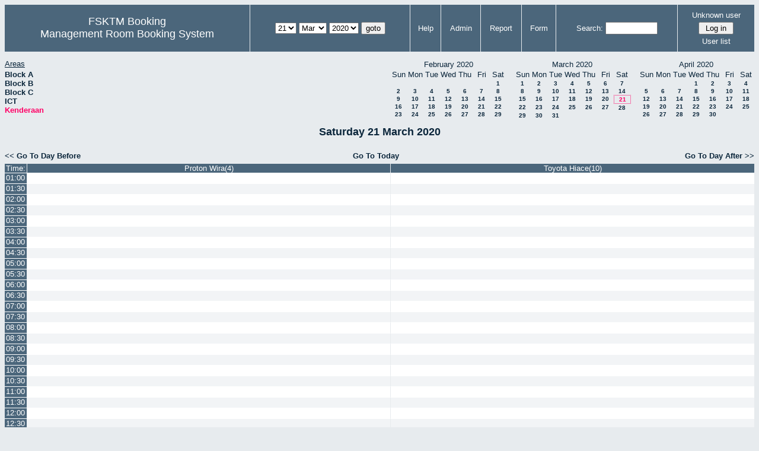

--- FILE ---
content_type: text/html; charset=utf-8
request_url: http://csitapps.upm.edu.my/xry/day.php?year=2020&month=3&day=21&area=4
body_size: 70720
content:
<!DOCTYPE HTML PUBLIC "-//W3C//DTD HTML 4.01//EN" "http://www.w3.org/TR/html4/strict.dtd">
<html>
  <head>
    <link rel="stylesheet" href="mrbs.css.php" type="text/css">
    <link rel="stylesheet" media="print" href="mrbs-print.css.php" type="text/css">
        <script src="mrbs-js-overrides.js" type="text/javascript"></script>
    <!--[if IE]>
    <link rel="stylesheet" href="mrbs-ie.css" type="text/css">
    <![endif]-->
    <!--[if IE 8]>
    <link rel="stylesheet" href="mrbs-ie8.css" type="text/css">
    <![endif]-->
    <!--[if lte IE 8]>
    <link rel="stylesheet" href="mrbs-ielte8.css" type="text/css">
    <![endif]-->
    <!--[if lte IE 7]>
    <link rel="stylesheet" href="mrbs-ielte7.css.php" type="text/css">
    <![endif]-->
    <!--[if lte IE 6]>
    <link rel="stylesheet" href="mrbs-ielte6.css" type="text/css">
    <![endif]-->

    <meta http-equiv="Content-Type" content="text/html; charset=utf-8">
    <meta name="robots" content="noindex">
    <meta http-equiv="Refresh" content="15">
    <title>Management Room Booking System</title>
    <script type="text/javascript">

//<![CDATA[

/*   Script inspired by "True Date Selector"
     Created by: Lee Hinder, lee.hinder@ntlworld.com 
     
     Tested with Windows IE 6.0
     Tested with Linux Opera 7.21, Mozilla 1.3, Konqueror 3.1.0
     
*/

function daysInFebruary (year)
{
  // February has 28 days unless the year is divisible by four,
  // and if it is the turn of the century then the century year
  // must also be divisible by 400 when it has 29 days
  return (((year % 4 == 0) && ( (!(year % 100 == 0)) || (year % 400 == 0))) ? 29 : 28 );
}

//function for returning how many days there are in a month including leap years
function DaysInMonth(WhichMonth, WhichYear)
{
  var DaysInMonth = 31;
  if (WhichMonth == "4" || WhichMonth == "6" || WhichMonth == "9" || WhichMonth == "11")
  {
    DaysInMonth = 30;
  }
  if (WhichMonth == "2")
  {
    DaysInMonth = daysInFebruary( WhichYear );
  }
  return DaysInMonth;
}

//function to change the available days in a months
function ChangeOptionDays(formObj, prefix)
{
  var DaysObject = eval("formObj." + prefix + "day");
  var MonthObject = eval("formObj." + prefix + "month");
  var YearObject = eval("formObj." + prefix + "year");

  if (typeof DaysObject.selectedIndex == 'number' && DaysObject.options)
  { // The DOM2 standard way
    // alert("The DOM2 standard way");
    var DaySelIdx = DaysObject.selectedIndex;
    var Month = parseInt(MonthObject.options[MonthObject.selectedIndex].value);
    var Year = parseInt(YearObject.options[YearObject.selectedIndex].value);
  }
  else if (DaysObject.selectedIndex && DaysObject[DaysObject.selectedIndex])
  { // The legacy MRBS way
    // alert("The legacy MRBS way");
    var DaySelIdx = DaysObject.selectedIndex;
    var Month = parseInt(MonthObject[MonthObject.selectedIndex].value);
    var Year = parseInt(YearObject[YearObject.selectedIndex].value);
  }
  else if (DaysObject.value)
  { // Opera 6 stores the selectedIndex in property 'value'.
    // alert("The Opera 6 way");
    var DaySelIdx = parseInt(DaysObject.value);
    var Month = parseInt(MonthObject.options[MonthObject.value].value);
    var Year = parseInt(YearObject.options[YearObject.value].value);
  }

  // alert("Day="+(DaySelIdx+1)+" Month="+Month+" Year="+Year);

  var DaysForThisSelection = DaysInMonth(Month, Year);
  var CurrentDaysInSelection = DaysObject.length;
  if (CurrentDaysInSelection > DaysForThisSelection)
  {
    for (i=0; i<(CurrentDaysInSelection-DaysForThisSelection); i++)
    {
      DaysObject.options[DaysObject.options.length - 1] = null
    }
  }
  if (DaysForThisSelection > CurrentDaysInSelection)
  {
    for (i=0; i<DaysForThisSelection; i++)
    {
      DaysObject.options[i] = new Option(eval(i + 1));
    }
  }
  if (DaysObject.selectedIndex < 0)
  {
    DaysObject.selectedIndex = 0;
  }
  if (DaySelIdx >= DaysForThisSelection)
  {
    DaysObject.selectedIndex = DaysForThisSelection-1;
  }
  else
  {
    DaysObject.selectedIndex = DaySelIdx;
  }
}

//]]>
    </script>
  </head>
  <body class="day">
    <div class="screenonly">


  <table id="banner">
    <tr>
      <td id="company">
        <div>
          <div id="logo">
<span>FSKTM Booking</span>
</div>
          <div id="mrbs">
            <a href="index.php">Management Room Booking System</a>
          </div>
        </div>
      </td>
      <td>
        <form action="day.php" method="get" id="Form1">
          <div>
            
                  <select name="day">
                    <option>1</option>
                    <option>2</option>
                    <option>3</option>
                    <option>4</option>
                    <option>5</option>
                    <option>6</option>
                    <option>7</option>
                    <option>8</option>
                    <option>9</option>
                    <option>10</option>
                    <option>11</option>
                    <option>12</option>
                    <option>13</option>
                    <option>14</option>
                    <option>15</option>
                    <option>16</option>
                    <option>17</option>
                    <option>18</option>
                    <option>19</option>
                    <option>20</option>
                    <option selected="selected">21</option>
                    <option>22</option>
                    <option>23</option>
                    <option>24</option>
                    <option>25</option>
                    <option>26</option>
                    <option>27</option>
                    <option>28</option>
                    <option>29</option>
                    <option>30</option>
                    <option>31</option>
                  </select>

                  <select name="month" onchange="ChangeOptionDays(this.form,'')">
                    <option value="1">Jan</option>
                    <option value="2">Feb</option>
                    <option value="3" selected="selected">Mar</option>
                    <option value="4">Apr</option>
                    <option value="5">May</option>
                    <option value="6">Jun</option>
                    <option value="7">Jul</option>
                    <option value="8">Aug</option>
                    <option value="9">Sep</option>
                    <option value="10">Oct</option>
                    <option value="11">Nov</option>
                    <option value="12">Dec</option>
                  </select>
             <select name="year" onchange="ChangeOptionDays(this.form,'')">
                    <option value="2015">2015</option>
                    <option value="2016">2016</option>
                    <option value="2017">2017</option>
                    <option value="2018">2018</option>
                    <option value="2019">2019</option>
                    <option value="2020" selected="selected">2020</option>
                    <option value="2021">2021</option>
                    <option value="2022">2022</option>
                    <option value="2023">2023</option>
                    <option value="2024">2024</option>
                    <option value="2025">2025</option>
                    <option value="2026">2026</option>
                    <option value="2027">2027</option>
                    <option value="2028">2028</option>
                    <option value="2029">2029</option>
                    <option value="2030">2030</option>
                  </select><input type="hidden" name="area" value="4">
            <script type="text/javascript">
              //<![CDATA[
              // fix number of days for the $month/$year that you start with
              ChangeOptionDays(document.getElementById('Form1'), ''); // Note: The 2nd arg must match the first in the call to genDateSelector above.
              //]]>
            </script>
            <input type="submit" value="goto">
          </div>
        </form>
      </td>
      <td>
<a href="help.php?day=21&amp;month=3&amp;year=2020&amp;area=4">Help</a>
</td>
<td>
<a href="admin.php?day=21&amp;month=3&amp;year=2020&amp;area=4">Admin</a>
</td>
<td>
<a href="report.php?day=21&amp;month=3&amp;year=2020&amp;area=4">Report</a>
</td>
<td>
<a href="book.php?day=21&amp;month=3&amp;year=2020&amp;area=4">Form</a>
</td>
      
      <td>
        <form id="header_search" method="get" action="search.php">
          <div>
            <a href="search.php?advanced=1">Search:</a>
            <input type="text"   name="search_str" value="">
            <input type="hidden" name="day"        value="21">
            <input type="hidden" name="month"      value="3">
            <input type="hidden" name="year"       value="2020">
            <input type="hidden" name="area" value="4">
          </div>
        </form>
      </td>
      <td>
<div id="logon_box">
                <a name="logonBox" href="">Unknown user</a>
                <form method="post" action="admin.php">
                  <div>
                    <input type="hidden" name="TargetURL" value="day.php?year=2020&amp;month=3&amp;day=21&amp;area=4">
                    <input type="hidden" name="Action" value="QueryName">
                    <input type="submit" value=" Log in ">
                  </div>
                </form>
<a href="edit_users.php">User list</a>
</div>
</td>
    </tr>
  </table>
</div>
<div class="screenonly">
  <div id="dwm_header">
      
<div id="dwm_areas">
<h3>Areas</h3><ul>
<li><a href="day.php?year=2020&amp;month=3&amp;day=21&amp;area=1"><span>Block A</span></a></li>
<li><a href="day.php?year=2020&amp;month=3&amp;day=21&amp;area=2"><span>Block B</span></a></li>
<li><a href="day.php?year=2020&amp;month=3&amp;day=21&amp;area=3"><span>Block C</span></a></li>
<li><a href="day.php?year=2020&amp;month=3&amp;day=21&amp;area=5"><span>ICT</span></a></li>
<li><a href="day.php?year=2020&amp;month=3&amp;day=21&amp;area=4"><span class="current">Kenderaan</span></a></li>
</ul>
</div>
<div id="cals">
<div id="cal_last">
<table class="calendar">
<thead>
<tr>
<th colspan="7">February&nbsp;2020</th>
</tr>
<tr>
<th>Sun</th>
<th>Mon</th>
<th>Tue</th>
<th>Wed</th>
<th>Thu</th>
<th>Fri</th>
<th>Sat</th>
</tr>
</thead>
<tbody>
<tr>
<td>&nbsp;</td>
<td>&nbsp;</td>
<td>&nbsp;</td>
<td>&nbsp;</td>
<td>&nbsp;</td>
<td>&nbsp;</td>
<td><a href="day.php?year=2020&amp;month=02&amp;day=1&amp;area=4">1</a></td>
</tr>
<tr>
<td><a href="day.php?year=2020&amp;month=02&amp;day=2&amp;area=4">2</a></td>
<td><a href="day.php?year=2020&amp;month=02&amp;day=3&amp;area=4">3</a></td>
<td><a href="day.php?year=2020&amp;month=02&amp;day=4&amp;area=4">4</a></td>
<td><a href="day.php?year=2020&amp;month=02&amp;day=5&amp;area=4">5</a></td>
<td><a href="day.php?year=2020&amp;month=02&amp;day=6&amp;area=4">6</a></td>
<td><a href="day.php?year=2020&amp;month=02&amp;day=7&amp;area=4">7</a></td>
<td><a href="day.php?year=2020&amp;month=02&amp;day=8&amp;area=4">8</a></td>
</tr>
<tr>
<td><a href="day.php?year=2020&amp;month=02&amp;day=9&amp;area=4">9</a></td>
<td><a href="day.php?year=2020&amp;month=02&amp;day=10&amp;area=4">10</a></td>
<td><a href="day.php?year=2020&amp;month=02&amp;day=11&amp;area=4">11</a></td>
<td><a href="day.php?year=2020&amp;month=02&amp;day=12&amp;area=4">12</a></td>
<td><a href="day.php?year=2020&amp;month=02&amp;day=13&amp;area=4">13</a></td>
<td><a href="day.php?year=2020&amp;month=02&amp;day=14&amp;area=4">14</a></td>
<td><a href="day.php?year=2020&amp;month=02&amp;day=15&amp;area=4">15</a></td>
</tr>
<tr>
<td><a href="day.php?year=2020&amp;month=02&amp;day=16&amp;area=4">16</a></td>
<td><a href="day.php?year=2020&amp;month=02&amp;day=17&amp;area=4">17</a></td>
<td><a href="day.php?year=2020&amp;month=02&amp;day=18&amp;area=4">18</a></td>
<td><a href="day.php?year=2020&amp;month=02&amp;day=19&amp;area=4">19</a></td>
<td><a href="day.php?year=2020&amp;month=02&amp;day=20&amp;area=4">20</a></td>
<td><a href="day.php?year=2020&amp;month=02&amp;day=21&amp;area=4">21</a></td>
<td><a href="day.php?year=2020&amp;month=02&amp;day=22&amp;area=4">22</a></td>
</tr>
<tr>
<td><a href="day.php?year=2020&amp;month=02&amp;day=23&amp;area=4">23</a></td>
<td><a href="day.php?year=2020&amp;month=02&amp;day=24&amp;area=4">24</a></td>
<td><a href="day.php?year=2020&amp;month=02&amp;day=25&amp;area=4">25</a></td>
<td><a href="day.php?year=2020&amp;month=02&amp;day=26&amp;area=4">26</a></td>
<td><a href="day.php?year=2020&amp;month=02&amp;day=27&amp;area=4">27</a></td>
<td><a href="day.php?year=2020&amp;month=02&amp;day=28&amp;area=4">28</a></td>
<td><a href="day.php?year=2020&amp;month=02&amp;day=29&amp;area=4">29</a></td>
</tr>
</tbody>
</table>
</div>
<div id="cal_this">
<table class="calendar">
<thead>
<tr>
<th colspan="7">March&nbsp;2020</th>
</tr>
<tr>
<th>Sun</th>
<th>Mon</th>
<th>Tue</th>
<th>Wed</th>
<th>Thu</th>
<th>Fri</th>
<th>Sat</th>
</tr>
</thead>
<tbody>
<tr>
<td><a href="day.php?year=2020&amp;month=03&amp;day=1&amp;area=4">1</a></td>
<td><a href="day.php?year=2020&amp;month=03&amp;day=2&amp;area=4">2</a></td>
<td><a href="day.php?year=2020&amp;month=03&amp;day=3&amp;area=4">3</a></td>
<td><a href="day.php?year=2020&amp;month=03&amp;day=4&amp;area=4">4</a></td>
<td><a href="day.php?year=2020&amp;month=03&amp;day=5&amp;area=4">5</a></td>
<td><a href="day.php?year=2020&amp;month=03&amp;day=6&amp;area=4">6</a></td>
<td><a href="day.php?year=2020&amp;month=03&amp;day=7&amp;area=4">7</a></td>
</tr>
<tr>
<td><a href="day.php?year=2020&amp;month=03&amp;day=8&amp;area=4">8</a></td>
<td><a href="day.php?year=2020&amp;month=03&amp;day=9&amp;area=4">9</a></td>
<td><a href="day.php?year=2020&amp;month=03&amp;day=10&amp;area=4">10</a></td>
<td><a href="day.php?year=2020&amp;month=03&amp;day=11&amp;area=4">11</a></td>
<td><a href="day.php?year=2020&amp;month=03&amp;day=12&amp;area=4">12</a></td>
<td><a href="day.php?year=2020&amp;month=03&amp;day=13&amp;area=4">13</a></td>
<td><a href="day.php?year=2020&amp;month=03&amp;day=14&amp;area=4">14</a></td>
</tr>
<tr>
<td><a href="day.php?year=2020&amp;month=03&amp;day=15&amp;area=4">15</a></td>
<td><a href="day.php?year=2020&amp;month=03&amp;day=16&amp;area=4">16</a></td>
<td><a href="day.php?year=2020&amp;month=03&amp;day=17&amp;area=4">17</a></td>
<td><a href="day.php?year=2020&amp;month=03&amp;day=18&amp;area=4">18</a></td>
<td><a href="day.php?year=2020&amp;month=03&amp;day=19&amp;area=4">19</a></td>
<td><a href="day.php?year=2020&amp;month=03&amp;day=20&amp;area=4">20</a></td>
<td id="sticky_day"><a class="current" href="day.php?year=2020&amp;month=03&amp;day=21&amp;area=4">21</a></td>
</tr>
<tr>
<td><a href="day.php?year=2020&amp;month=03&amp;day=22&amp;area=4">22</a></td>
<td><a href="day.php?year=2020&amp;month=03&amp;day=23&amp;area=4">23</a></td>
<td><a href="day.php?year=2020&amp;month=03&amp;day=24&amp;area=4">24</a></td>
<td><a href="day.php?year=2020&amp;month=03&amp;day=25&amp;area=4">25</a></td>
<td><a href="day.php?year=2020&amp;month=03&amp;day=26&amp;area=4">26</a></td>
<td><a href="day.php?year=2020&amp;month=03&amp;day=27&amp;area=4">27</a></td>
<td><a href="day.php?year=2020&amp;month=03&amp;day=28&amp;area=4">28</a></td>
</tr>
<tr>
<td><a href="day.php?year=2020&amp;month=03&amp;day=29&amp;area=4">29</a></td>
<td><a href="day.php?year=2020&amp;month=03&amp;day=30&amp;area=4">30</a></td>
<td><a href="day.php?year=2020&amp;month=03&amp;day=31&amp;area=4">31</a></td>
<td>&nbsp;</td>
<td>&nbsp;</td>
<td>&nbsp;</td>
<td>&nbsp;</td>
</tr>
</tbody>
</table>
</div>
<div id="cal_next">
<table class="calendar">
<thead>
<tr>
<th colspan="7">April&nbsp;2020</th>
</tr>
<tr>
<th>Sun</th>
<th>Mon</th>
<th>Tue</th>
<th>Wed</th>
<th>Thu</th>
<th>Fri</th>
<th>Sat</th>
</tr>
</thead>
<tbody>
<tr>
<td>&nbsp;</td>
<td>&nbsp;</td>
<td>&nbsp;</td>
<td><a href="day.php?year=2020&amp;month=04&amp;day=1&amp;area=4">1</a></td>
<td><a href="day.php?year=2020&amp;month=04&amp;day=2&amp;area=4">2</a></td>
<td><a href="day.php?year=2020&amp;month=04&amp;day=3&amp;area=4">3</a></td>
<td><a href="day.php?year=2020&amp;month=04&amp;day=4&amp;area=4">4</a></td>
</tr>
<tr>
<td><a href="day.php?year=2020&amp;month=04&amp;day=5&amp;area=4">5</a></td>
<td><a href="day.php?year=2020&amp;month=04&amp;day=6&amp;area=4">6</a></td>
<td><a href="day.php?year=2020&amp;month=04&amp;day=7&amp;area=4">7</a></td>
<td><a href="day.php?year=2020&amp;month=04&amp;day=8&amp;area=4">8</a></td>
<td><a href="day.php?year=2020&amp;month=04&amp;day=9&amp;area=4">9</a></td>
<td><a href="day.php?year=2020&amp;month=04&amp;day=10&amp;area=4">10</a></td>
<td><a href="day.php?year=2020&amp;month=04&amp;day=11&amp;area=4">11</a></td>
</tr>
<tr>
<td><a href="day.php?year=2020&amp;month=04&amp;day=12&amp;area=4">12</a></td>
<td><a href="day.php?year=2020&amp;month=04&amp;day=13&amp;area=4">13</a></td>
<td><a href="day.php?year=2020&amp;month=04&amp;day=14&amp;area=4">14</a></td>
<td><a href="day.php?year=2020&amp;month=04&amp;day=15&amp;area=4">15</a></td>
<td><a href="day.php?year=2020&amp;month=04&amp;day=16&amp;area=4">16</a></td>
<td><a href="day.php?year=2020&amp;month=04&amp;day=17&amp;area=4">17</a></td>
<td><a href="day.php?year=2020&amp;month=04&amp;day=18&amp;area=4">18</a></td>
</tr>
<tr>
<td><a href="day.php?year=2020&amp;month=04&amp;day=19&amp;area=4">19</a></td>
<td><a href="day.php?year=2020&amp;month=04&amp;day=20&amp;area=4">20</a></td>
<td><a href="day.php?year=2020&amp;month=04&amp;day=21&amp;area=4">21</a></td>
<td><a href="day.php?year=2020&amp;month=04&amp;day=22&amp;area=4">22</a></td>
<td><a href="day.php?year=2020&amp;month=04&amp;day=23&amp;area=4">23</a></td>
<td><a href="day.php?year=2020&amp;month=04&amp;day=24&amp;area=4">24</a></td>
<td><a href="day.php?year=2020&amp;month=04&amp;day=25&amp;area=4">25</a></td>
</tr>
<tr>
<td><a href="day.php?year=2020&amp;month=04&amp;day=26&amp;area=4">26</a></td>
<td><a href="day.php?year=2020&amp;month=04&amp;day=27&amp;area=4">27</a></td>
<td><a href="day.php?year=2020&amp;month=04&amp;day=28&amp;area=4">28</a></td>
<td><a href="day.php?year=2020&amp;month=04&amp;day=29&amp;area=4">29</a></td>
<td><a href="day.php?year=2020&amp;month=04&amp;day=30&amp;area=4">30</a></td>
<td>&nbsp;</td>
<td>&nbsp;</td>
</tr>
</tbody>
</table>
</div>
</div>
</div></div>
<h2 id="dwm">Saturday 21 March 2020</h2>

<div class="screenonly">
  <div class="date_nav">
    <div class="date_before">
      <a href="day.php?year=2020&amp;month=03&amp;day=20&amp;area=4">&lt;&lt;&nbsp;Go To Day Before
      </a>
    </div>
    <div class="date_now">
      <a href="day.php?area=4">Go To Today</a>
    </div>
    <div class="date_after">
      <a href="day.php?year=2020&amp;month=03&amp;day=22&amp;area=4">Go To Day After&nbsp;&gt;&gt;
      </a>
    </div>
  </div>
</div>
<script type="text/javascript" src="xbLib.js"></script>
<script type="text/javascript">
//<![CDATA[
InitActiveCell(false, true, false, "hybrid", "Click on the cell to make a reservation.");
//]]>
</script>
<table class="dwm_main" id="day_main">
<thead>
<tr>
<th class="first_last">Time:</th><th style="width: 47%">
              <a href="week.php?year=2020&amp;month=3&amp;day=21&amp;area=4&amp;room=17"
              title="View Week &#10;&#10;">Proton Wira(4)</a></th><th style="width: 47%">
              <a href="week.php?year=2020&amp;month=3&amp;day=21&amp;area=4&amp;room=18"
              title="View Week &#10;&#10;">Toyota Hiace(10)</a></th></tr>
</thead>
<tbody>
<tr><td class="row_labels">
<div class="celldiv slots1">
<a href="day.php?year=2020&amp;month=3&amp;day=21&amp;area=4&amp;timetohighlight=100" title="Highlight this line">01:00</a>
</div></td>
<td class="even_row">
<div class="celldiv slots1">
<script type="text/javascript">
//<![CDATA[
BeginActiveCell();
//]]>
</script>
<a class="new_booking" href="edit_entry.php?area=4&amp;room=17&amp;hour=01&amp;minute=00&amp;year=2020&amp;month=3&amp;day=21">
<img src="new.gif" alt="New" width="10" height="10">
</a>
<script type="text/javascript">
//<![CDATA[
EndActiveCell();
//]]>
</script>
</div>
</td>
<td class="even_row">
<div class="celldiv slots1">
<script type="text/javascript">
//<![CDATA[
BeginActiveCell();
//]]>
</script>
<a class="new_booking" href="edit_entry.php?area=4&amp;room=18&amp;hour=01&amp;minute=00&amp;year=2020&amp;month=3&amp;day=21">
<img src="new.gif" alt="New" width="10" height="10">
</a>
<script type="text/javascript">
//<![CDATA[
EndActiveCell();
//]]>
</script>
</div>
</td>
</tr>
<tr><td class="row_labels">
<div class="celldiv slots1">
<a href="day.php?year=2020&amp;month=3&amp;day=21&amp;area=4&amp;timetohighlight=130" title="Highlight this line">01:30</a>
</div></td>
<td class="odd_row">
<div class="celldiv slots1">
<script type="text/javascript">
//<![CDATA[
BeginActiveCell();
//]]>
</script>
<a class="new_booking" href="edit_entry.php?area=4&amp;room=17&amp;hour=01&amp;minute=30&amp;year=2020&amp;month=3&amp;day=21">
<img src="new.gif" alt="New" width="10" height="10">
</a>
<script type="text/javascript">
//<![CDATA[
EndActiveCell();
//]]>
</script>
</div>
</td>
<td class="odd_row">
<div class="celldiv slots1">
<script type="text/javascript">
//<![CDATA[
BeginActiveCell();
//]]>
</script>
<a class="new_booking" href="edit_entry.php?area=4&amp;room=18&amp;hour=01&amp;minute=30&amp;year=2020&amp;month=3&amp;day=21">
<img src="new.gif" alt="New" width="10" height="10">
</a>
<script type="text/javascript">
//<![CDATA[
EndActiveCell();
//]]>
</script>
</div>
</td>
</tr>
<tr><td class="row_labels">
<div class="celldiv slots1">
<a href="day.php?year=2020&amp;month=3&amp;day=21&amp;area=4&amp;timetohighlight=200" title="Highlight this line">02:00</a>
</div></td>
<td class="even_row">
<div class="celldiv slots1">
<script type="text/javascript">
//<![CDATA[
BeginActiveCell();
//]]>
</script>
<a class="new_booking" href="edit_entry.php?area=4&amp;room=17&amp;hour=02&amp;minute=00&amp;year=2020&amp;month=3&amp;day=21">
<img src="new.gif" alt="New" width="10" height="10">
</a>
<script type="text/javascript">
//<![CDATA[
EndActiveCell();
//]]>
</script>
</div>
</td>
<td class="even_row">
<div class="celldiv slots1">
<script type="text/javascript">
//<![CDATA[
BeginActiveCell();
//]]>
</script>
<a class="new_booking" href="edit_entry.php?area=4&amp;room=18&amp;hour=02&amp;minute=00&amp;year=2020&amp;month=3&amp;day=21">
<img src="new.gif" alt="New" width="10" height="10">
</a>
<script type="text/javascript">
//<![CDATA[
EndActiveCell();
//]]>
</script>
</div>
</td>
</tr>
<tr><td class="row_labels">
<div class="celldiv slots1">
<a href="day.php?year=2020&amp;month=3&amp;day=21&amp;area=4&amp;timetohighlight=230" title="Highlight this line">02:30</a>
</div></td>
<td class="odd_row">
<div class="celldiv slots1">
<script type="text/javascript">
//<![CDATA[
BeginActiveCell();
//]]>
</script>
<a class="new_booking" href="edit_entry.php?area=4&amp;room=17&amp;hour=02&amp;minute=30&amp;year=2020&amp;month=3&amp;day=21">
<img src="new.gif" alt="New" width="10" height="10">
</a>
<script type="text/javascript">
//<![CDATA[
EndActiveCell();
//]]>
</script>
</div>
</td>
<td class="odd_row">
<div class="celldiv slots1">
<script type="text/javascript">
//<![CDATA[
BeginActiveCell();
//]]>
</script>
<a class="new_booking" href="edit_entry.php?area=4&amp;room=18&amp;hour=02&amp;minute=30&amp;year=2020&amp;month=3&amp;day=21">
<img src="new.gif" alt="New" width="10" height="10">
</a>
<script type="text/javascript">
//<![CDATA[
EndActiveCell();
//]]>
</script>
</div>
</td>
</tr>
<tr><td class="row_labels">
<div class="celldiv slots1">
<a href="day.php?year=2020&amp;month=3&amp;day=21&amp;area=4&amp;timetohighlight=300" title="Highlight this line">03:00</a>
</div></td>
<td class="even_row">
<div class="celldiv slots1">
<script type="text/javascript">
//<![CDATA[
BeginActiveCell();
//]]>
</script>
<a class="new_booking" href="edit_entry.php?area=4&amp;room=17&amp;hour=03&amp;minute=00&amp;year=2020&amp;month=3&amp;day=21">
<img src="new.gif" alt="New" width="10" height="10">
</a>
<script type="text/javascript">
//<![CDATA[
EndActiveCell();
//]]>
</script>
</div>
</td>
<td class="even_row">
<div class="celldiv slots1">
<script type="text/javascript">
//<![CDATA[
BeginActiveCell();
//]]>
</script>
<a class="new_booking" href="edit_entry.php?area=4&amp;room=18&amp;hour=03&amp;minute=00&amp;year=2020&amp;month=3&amp;day=21">
<img src="new.gif" alt="New" width="10" height="10">
</a>
<script type="text/javascript">
//<![CDATA[
EndActiveCell();
//]]>
</script>
</div>
</td>
</tr>
<tr><td class="row_labels">
<div class="celldiv slots1">
<a href="day.php?year=2020&amp;month=3&amp;day=21&amp;area=4&amp;timetohighlight=330" title="Highlight this line">03:30</a>
</div></td>
<td class="odd_row">
<div class="celldiv slots1">
<script type="text/javascript">
//<![CDATA[
BeginActiveCell();
//]]>
</script>
<a class="new_booking" href="edit_entry.php?area=4&amp;room=17&amp;hour=03&amp;minute=30&amp;year=2020&amp;month=3&amp;day=21">
<img src="new.gif" alt="New" width="10" height="10">
</a>
<script type="text/javascript">
//<![CDATA[
EndActiveCell();
//]]>
</script>
</div>
</td>
<td class="odd_row">
<div class="celldiv slots1">
<script type="text/javascript">
//<![CDATA[
BeginActiveCell();
//]]>
</script>
<a class="new_booking" href="edit_entry.php?area=4&amp;room=18&amp;hour=03&amp;minute=30&amp;year=2020&amp;month=3&amp;day=21">
<img src="new.gif" alt="New" width="10" height="10">
</a>
<script type="text/javascript">
//<![CDATA[
EndActiveCell();
//]]>
</script>
</div>
</td>
</tr>
<tr><td class="row_labels">
<div class="celldiv slots1">
<a href="day.php?year=2020&amp;month=3&amp;day=21&amp;area=4&amp;timetohighlight=400" title="Highlight this line">04:00</a>
</div></td>
<td class="even_row">
<div class="celldiv slots1">
<script type="text/javascript">
//<![CDATA[
BeginActiveCell();
//]]>
</script>
<a class="new_booking" href="edit_entry.php?area=4&amp;room=17&amp;hour=04&amp;minute=00&amp;year=2020&amp;month=3&amp;day=21">
<img src="new.gif" alt="New" width="10" height="10">
</a>
<script type="text/javascript">
//<![CDATA[
EndActiveCell();
//]]>
</script>
</div>
</td>
<td class="even_row">
<div class="celldiv slots1">
<script type="text/javascript">
//<![CDATA[
BeginActiveCell();
//]]>
</script>
<a class="new_booking" href="edit_entry.php?area=4&amp;room=18&amp;hour=04&amp;minute=00&amp;year=2020&amp;month=3&amp;day=21">
<img src="new.gif" alt="New" width="10" height="10">
</a>
<script type="text/javascript">
//<![CDATA[
EndActiveCell();
//]]>
</script>
</div>
</td>
</tr>
<tr><td class="row_labels">
<div class="celldiv slots1">
<a href="day.php?year=2020&amp;month=3&amp;day=21&amp;area=4&amp;timetohighlight=430" title="Highlight this line">04:30</a>
</div></td>
<td class="odd_row">
<div class="celldiv slots1">
<script type="text/javascript">
//<![CDATA[
BeginActiveCell();
//]]>
</script>
<a class="new_booking" href="edit_entry.php?area=4&amp;room=17&amp;hour=04&amp;minute=30&amp;year=2020&amp;month=3&amp;day=21">
<img src="new.gif" alt="New" width="10" height="10">
</a>
<script type="text/javascript">
//<![CDATA[
EndActiveCell();
//]]>
</script>
</div>
</td>
<td class="odd_row">
<div class="celldiv slots1">
<script type="text/javascript">
//<![CDATA[
BeginActiveCell();
//]]>
</script>
<a class="new_booking" href="edit_entry.php?area=4&amp;room=18&amp;hour=04&amp;minute=30&amp;year=2020&amp;month=3&amp;day=21">
<img src="new.gif" alt="New" width="10" height="10">
</a>
<script type="text/javascript">
//<![CDATA[
EndActiveCell();
//]]>
</script>
</div>
</td>
</tr>
<tr><td class="row_labels">
<div class="celldiv slots1">
<a href="day.php?year=2020&amp;month=3&amp;day=21&amp;area=4&amp;timetohighlight=500" title="Highlight this line">05:00</a>
</div></td>
<td class="even_row">
<div class="celldiv slots1">
<script type="text/javascript">
//<![CDATA[
BeginActiveCell();
//]]>
</script>
<a class="new_booking" href="edit_entry.php?area=4&amp;room=17&amp;hour=05&amp;minute=00&amp;year=2020&amp;month=3&amp;day=21">
<img src="new.gif" alt="New" width="10" height="10">
</a>
<script type="text/javascript">
//<![CDATA[
EndActiveCell();
//]]>
</script>
</div>
</td>
<td class="even_row">
<div class="celldiv slots1">
<script type="text/javascript">
//<![CDATA[
BeginActiveCell();
//]]>
</script>
<a class="new_booking" href="edit_entry.php?area=4&amp;room=18&amp;hour=05&amp;minute=00&amp;year=2020&amp;month=3&amp;day=21">
<img src="new.gif" alt="New" width="10" height="10">
</a>
<script type="text/javascript">
//<![CDATA[
EndActiveCell();
//]]>
</script>
</div>
</td>
</tr>
<tr><td class="row_labels">
<div class="celldiv slots1">
<a href="day.php?year=2020&amp;month=3&amp;day=21&amp;area=4&amp;timetohighlight=530" title="Highlight this line">05:30</a>
</div></td>
<td class="odd_row">
<div class="celldiv slots1">
<script type="text/javascript">
//<![CDATA[
BeginActiveCell();
//]]>
</script>
<a class="new_booking" href="edit_entry.php?area=4&amp;room=17&amp;hour=05&amp;minute=30&amp;year=2020&amp;month=3&amp;day=21">
<img src="new.gif" alt="New" width="10" height="10">
</a>
<script type="text/javascript">
//<![CDATA[
EndActiveCell();
//]]>
</script>
</div>
</td>
<td class="odd_row">
<div class="celldiv slots1">
<script type="text/javascript">
//<![CDATA[
BeginActiveCell();
//]]>
</script>
<a class="new_booking" href="edit_entry.php?area=4&amp;room=18&amp;hour=05&amp;minute=30&amp;year=2020&amp;month=3&amp;day=21">
<img src="new.gif" alt="New" width="10" height="10">
</a>
<script type="text/javascript">
//<![CDATA[
EndActiveCell();
//]]>
</script>
</div>
</td>
</tr>
<tr><td class="row_labels">
<div class="celldiv slots1">
<a href="day.php?year=2020&amp;month=3&amp;day=21&amp;area=4&amp;timetohighlight=600" title="Highlight this line">06:00</a>
</div></td>
<td class="even_row">
<div class="celldiv slots1">
<script type="text/javascript">
//<![CDATA[
BeginActiveCell();
//]]>
</script>
<a class="new_booking" href="edit_entry.php?area=4&amp;room=17&amp;hour=06&amp;minute=00&amp;year=2020&amp;month=3&amp;day=21">
<img src="new.gif" alt="New" width="10" height="10">
</a>
<script type="text/javascript">
//<![CDATA[
EndActiveCell();
//]]>
</script>
</div>
</td>
<td class="even_row">
<div class="celldiv slots1">
<script type="text/javascript">
//<![CDATA[
BeginActiveCell();
//]]>
</script>
<a class="new_booking" href="edit_entry.php?area=4&amp;room=18&amp;hour=06&amp;minute=00&amp;year=2020&amp;month=3&amp;day=21">
<img src="new.gif" alt="New" width="10" height="10">
</a>
<script type="text/javascript">
//<![CDATA[
EndActiveCell();
//]]>
</script>
</div>
</td>
</tr>
<tr><td class="row_labels">
<div class="celldiv slots1">
<a href="day.php?year=2020&amp;month=3&amp;day=21&amp;area=4&amp;timetohighlight=630" title="Highlight this line">06:30</a>
</div></td>
<td class="odd_row">
<div class="celldiv slots1">
<script type="text/javascript">
//<![CDATA[
BeginActiveCell();
//]]>
</script>
<a class="new_booking" href="edit_entry.php?area=4&amp;room=17&amp;hour=06&amp;minute=30&amp;year=2020&amp;month=3&amp;day=21">
<img src="new.gif" alt="New" width="10" height="10">
</a>
<script type="text/javascript">
//<![CDATA[
EndActiveCell();
//]]>
</script>
</div>
</td>
<td class="odd_row">
<div class="celldiv slots1">
<script type="text/javascript">
//<![CDATA[
BeginActiveCell();
//]]>
</script>
<a class="new_booking" href="edit_entry.php?area=4&amp;room=18&amp;hour=06&amp;minute=30&amp;year=2020&amp;month=3&amp;day=21">
<img src="new.gif" alt="New" width="10" height="10">
</a>
<script type="text/javascript">
//<![CDATA[
EndActiveCell();
//]]>
</script>
</div>
</td>
</tr>
<tr><td class="row_labels">
<div class="celldiv slots1">
<a href="day.php?year=2020&amp;month=3&amp;day=21&amp;area=4&amp;timetohighlight=700" title="Highlight this line">07:00</a>
</div></td>
<td class="even_row">
<div class="celldiv slots1">
<script type="text/javascript">
//<![CDATA[
BeginActiveCell();
//]]>
</script>
<a class="new_booking" href="edit_entry.php?area=4&amp;room=17&amp;hour=07&amp;minute=00&amp;year=2020&amp;month=3&amp;day=21">
<img src="new.gif" alt="New" width="10" height="10">
</a>
<script type="text/javascript">
//<![CDATA[
EndActiveCell();
//]]>
</script>
</div>
</td>
<td class="even_row">
<div class="celldiv slots1">
<script type="text/javascript">
//<![CDATA[
BeginActiveCell();
//]]>
</script>
<a class="new_booking" href="edit_entry.php?area=4&amp;room=18&amp;hour=07&amp;minute=00&amp;year=2020&amp;month=3&amp;day=21">
<img src="new.gif" alt="New" width="10" height="10">
</a>
<script type="text/javascript">
//<![CDATA[
EndActiveCell();
//]]>
</script>
</div>
</td>
</tr>
<tr><td class="row_labels">
<div class="celldiv slots1">
<a href="day.php?year=2020&amp;month=3&amp;day=21&amp;area=4&amp;timetohighlight=730" title="Highlight this line">07:30</a>
</div></td>
<td class="odd_row">
<div class="celldiv slots1">
<script type="text/javascript">
//<![CDATA[
BeginActiveCell();
//]]>
</script>
<a class="new_booking" href="edit_entry.php?area=4&amp;room=17&amp;hour=07&amp;minute=30&amp;year=2020&amp;month=3&amp;day=21">
<img src="new.gif" alt="New" width="10" height="10">
</a>
<script type="text/javascript">
//<![CDATA[
EndActiveCell();
//]]>
</script>
</div>
</td>
<td class="odd_row">
<div class="celldiv slots1">
<script type="text/javascript">
//<![CDATA[
BeginActiveCell();
//]]>
</script>
<a class="new_booking" href="edit_entry.php?area=4&amp;room=18&amp;hour=07&amp;minute=30&amp;year=2020&amp;month=3&amp;day=21">
<img src="new.gif" alt="New" width="10" height="10">
</a>
<script type="text/javascript">
//<![CDATA[
EndActiveCell();
//]]>
</script>
</div>
</td>
</tr>
<tr><td class="row_labels">
<div class="celldiv slots1">
<a href="day.php?year=2020&amp;month=3&amp;day=21&amp;area=4&amp;timetohighlight=800" title="Highlight this line">08:00</a>
</div></td>
<td class="even_row">
<div class="celldiv slots1">
<script type="text/javascript">
//<![CDATA[
BeginActiveCell();
//]]>
</script>
<a class="new_booking" href="edit_entry.php?area=4&amp;room=17&amp;hour=08&amp;minute=00&amp;year=2020&amp;month=3&amp;day=21">
<img src="new.gif" alt="New" width="10" height="10">
</a>
<script type="text/javascript">
//<![CDATA[
EndActiveCell();
//]]>
</script>
</div>
</td>
<td class="even_row">
<div class="celldiv slots1">
<script type="text/javascript">
//<![CDATA[
BeginActiveCell();
//]]>
</script>
<a class="new_booking" href="edit_entry.php?area=4&amp;room=18&amp;hour=08&amp;minute=00&amp;year=2020&amp;month=3&amp;day=21">
<img src="new.gif" alt="New" width="10" height="10">
</a>
<script type="text/javascript">
//<![CDATA[
EndActiveCell();
//]]>
</script>
</div>
</td>
</tr>
<tr><td class="row_labels">
<div class="celldiv slots1">
<a href="day.php?year=2020&amp;month=3&amp;day=21&amp;area=4&amp;timetohighlight=830" title="Highlight this line">08:30</a>
</div></td>
<td class="odd_row">
<div class="celldiv slots1">
<script type="text/javascript">
//<![CDATA[
BeginActiveCell();
//]]>
</script>
<a class="new_booking" href="edit_entry.php?area=4&amp;room=17&amp;hour=08&amp;minute=30&amp;year=2020&amp;month=3&amp;day=21">
<img src="new.gif" alt="New" width="10" height="10">
</a>
<script type="text/javascript">
//<![CDATA[
EndActiveCell();
//]]>
</script>
</div>
</td>
<td class="odd_row">
<div class="celldiv slots1">
<script type="text/javascript">
//<![CDATA[
BeginActiveCell();
//]]>
</script>
<a class="new_booking" href="edit_entry.php?area=4&amp;room=18&amp;hour=08&amp;minute=30&amp;year=2020&amp;month=3&amp;day=21">
<img src="new.gif" alt="New" width="10" height="10">
</a>
<script type="text/javascript">
//<![CDATA[
EndActiveCell();
//]]>
</script>
</div>
</td>
</tr>
<tr><td class="row_labels">
<div class="celldiv slots1">
<a href="day.php?year=2020&amp;month=3&amp;day=21&amp;area=4&amp;timetohighlight=900" title="Highlight this line">09:00</a>
</div></td>
<td class="even_row">
<div class="celldiv slots1">
<script type="text/javascript">
//<![CDATA[
BeginActiveCell();
//]]>
</script>
<a class="new_booking" href="edit_entry.php?area=4&amp;room=17&amp;hour=09&amp;minute=00&amp;year=2020&amp;month=3&amp;day=21">
<img src="new.gif" alt="New" width="10" height="10">
</a>
<script type="text/javascript">
//<![CDATA[
EndActiveCell();
//]]>
</script>
</div>
</td>
<td class="even_row">
<div class="celldiv slots1">
<script type="text/javascript">
//<![CDATA[
BeginActiveCell();
//]]>
</script>
<a class="new_booking" href="edit_entry.php?area=4&amp;room=18&amp;hour=09&amp;minute=00&amp;year=2020&amp;month=3&amp;day=21">
<img src="new.gif" alt="New" width="10" height="10">
</a>
<script type="text/javascript">
//<![CDATA[
EndActiveCell();
//]]>
</script>
</div>
</td>
</tr>
<tr><td class="row_labels">
<div class="celldiv slots1">
<a href="day.php?year=2020&amp;month=3&amp;day=21&amp;area=4&amp;timetohighlight=930" title="Highlight this line">09:30</a>
</div></td>
<td class="odd_row">
<div class="celldiv slots1">
<script type="text/javascript">
//<![CDATA[
BeginActiveCell();
//]]>
</script>
<a class="new_booking" href="edit_entry.php?area=4&amp;room=17&amp;hour=09&amp;minute=30&amp;year=2020&amp;month=3&amp;day=21">
<img src="new.gif" alt="New" width="10" height="10">
</a>
<script type="text/javascript">
//<![CDATA[
EndActiveCell();
//]]>
</script>
</div>
</td>
<td class="odd_row">
<div class="celldiv slots1">
<script type="text/javascript">
//<![CDATA[
BeginActiveCell();
//]]>
</script>
<a class="new_booking" href="edit_entry.php?area=4&amp;room=18&amp;hour=09&amp;minute=30&amp;year=2020&amp;month=3&amp;day=21">
<img src="new.gif" alt="New" width="10" height="10">
</a>
<script type="text/javascript">
//<![CDATA[
EndActiveCell();
//]]>
</script>
</div>
</td>
</tr>
<tr><td class="row_labels">
<div class="celldiv slots1">
<a href="day.php?year=2020&amp;month=3&amp;day=21&amp;area=4&amp;timetohighlight=1000" title="Highlight this line">10:00</a>
</div></td>
<td class="even_row">
<div class="celldiv slots1">
<script type="text/javascript">
//<![CDATA[
BeginActiveCell();
//]]>
</script>
<a class="new_booking" href="edit_entry.php?area=4&amp;room=17&amp;hour=10&amp;minute=00&amp;year=2020&amp;month=3&amp;day=21">
<img src="new.gif" alt="New" width="10" height="10">
</a>
<script type="text/javascript">
//<![CDATA[
EndActiveCell();
//]]>
</script>
</div>
</td>
<td class="even_row">
<div class="celldiv slots1">
<script type="text/javascript">
//<![CDATA[
BeginActiveCell();
//]]>
</script>
<a class="new_booking" href="edit_entry.php?area=4&amp;room=18&amp;hour=10&amp;minute=00&amp;year=2020&amp;month=3&amp;day=21">
<img src="new.gif" alt="New" width="10" height="10">
</a>
<script type="text/javascript">
//<![CDATA[
EndActiveCell();
//]]>
</script>
</div>
</td>
</tr>
<tr><td class="row_labels">
<div class="celldiv slots1">
<a href="day.php?year=2020&amp;month=3&amp;day=21&amp;area=4&amp;timetohighlight=1030" title="Highlight this line">10:30</a>
</div></td>
<td class="odd_row">
<div class="celldiv slots1">
<script type="text/javascript">
//<![CDATA[
BeginActiveCell();
//]]>
</script>
<a class="new_booking" href="edit_entry.php?area=4&amp;room=17&amp;hour=10&amp;minute=30&amp;year=2020&amp;month=3&amp;day=21">
<img src="new.gif" alt="New" width="10" height="10">
</a>
<script type="text/javascript">
//<![CDATA[
EndActiveCell();
//]]>
</script>
</div>
</td>
<td class="odd_row">
<div class="celldiv slots1">
<script type="text/javascript">
//<![CDATA[
BeginActiveCell();
//]]>
</script>
<a class="new_booking" href="edit_entry.php?area=4&amp;room=18&amp;hour=10&amp;minute=30&amp;year=2020&amp;month=3&amp;day=21">
<img src="new.gif" alt="New" width="10" height="10">
</a>
<script type="text/javascript">
//<![CDATA[
EndActiveCell();
//]]>
</script>
</div>
</td>
</tr>
<tr><td class="row_labels">
<div class="celldiv slots1">
<a href="day.php?year=2020&amp;month=3&amp;day=21&amp;area=4&amp;timetohighlight=1100" title="Highlight this line">11:00</a>
</div></td>
<td class="even_row">
<div class="celldiv slots1">
<script type="text/javascript">
//<![CDATA[
BeginActiveCell();
//]]>
</script>
<a class="new_booking" href="edit_entry.php?area=4&amp;room=17&amp;hour=11&amp;minute=00&amp;year=2020&amp;month=3&amp;day=21">
<img src="new.gif" alt="New" width="10" height="10">
</a>
<script type="text/javascript">
//<![CDATA[
EndActiveCell();
//]]>
</script>
</div>
</td>
<td class="even_row">
<div class="celldiv slots1">
<script type="text/javascript">
//<![CDATA[
BeginActiveCell();
//]]>
</script>
<a class="new_booking" href="edit_entry.php?area=4&amp;room=18&amp;hour=11&amp;minute=00&amp;year=2020&amp;month=3&amp;day=21">
<img src="new.gif" alt="New" width="10" height="10">
</a>
<script type="text/javascript">
//<![CDATA[
EndActiveCell();
//]]>
</script>
</div>
</td>
</tr>
<tr><td class="row_labels">
<div class="celldiv slots1">
<a href="day.php?year=2020&amp;month=3&amp;day=21&amp;area=4&amp;timetohighlight=1130" title="Highlight this line">11:30</a>
</div></td>
<td class="odd_row">
<div class="celldiv slots1">
<script type="text/javascript">
//<![CDATA[
BeginActiveCell();
//]]>
</script>
<a class="new_booking" href="edit_entry.php?area=4&amp;room=17&amp;hour=11&amp;minute=30&amp;year=2020&amp;month=3&amp;day=21">
<img src="new.gif" alt="New" width="10" height="10">
</a>
<script type="text/javascript">
//<![CDATA[
EndActiveCell();
//]]>
</script>
</div>
</td>
<td class="odd_row">
<div class="celldiv slots1">
<script type="text/javascript">
//<![CDATA[
BeginActiveCell();
//]]>
</script>
<a class="new_booking" href="edit_entry.php?area=4&amp;room=18&amp;hour=11&amp;minute=30&amp;year=2020&amp;month=3&amp;day=21">
<img src="new.gif" alt="New" width="10" height="10">
</a>
<script type="text/javascript">
//<![CDATA[
EndActiveCell();
//]]>
</script>
</div>
</td>
</tr>
<tr><td class="row_labels">
<div class="celldiv slots1">
<a href="day.php?year=2020&amp;month=3&amp;day=21&amp;area=4&amp;timetohighlight=1200" title="Highlight this line">12:00</a>
</div></td>
<td class="even_row">
<div class="celldiv slots1">
<script type="text/javascript">
//<![CDATA[
BeginActiveCell();
//]]>
</script>
<a class="new_booking" href="edit_entry.php?area=4&amp;room=17&amp;hour=12&amp;minute=00&amp;year=2020&amp;month=3&amp;day=21">
<img src="new.gif" alt="New" width="10" height="10">
</a>
<script type="text/javascript">
//<![CDATA[
EndActiveCell();
//]]>
</script>
</div>
</td>
<td class="even_row">
<div class="celldiv slots1">
<script type="text/javascript">
//<![CDATA[
BeginActiveCell();
//]]>
</script>
<a class="new_booking" href="edit_entry.php?area=4&amp;room=18&amp;hour=12&amp;minute=00&amp;year=2020&amp;month=3&amp;day=21">
<img src="new.gif" alt="New" width="10" height="10">
</a>
<script type="text/javascript">
//<![CDATA[
EndActiveCell();
//]]>
</script>
</div>
</td>
</tr>
<tr><td class="row_labels">
<div class="celldiv slots1">
<a href="day.php?year=2020&amp;month=3&amp;day=21&amp;area=4&amp;timetohighlight=1230" title="Highlight this line">12:30</a>
</div></td>
<td class="odd_row">
<div class="celldiv slots1">
<script type="text/javascript">
//<![CDATA[
BeginActiveCell();
//]]>
</script>
<a class="new_booking" href="edit_entry.php?area=4&amp;room=17&amp;hour=12&amp;minute=30&amp;year=2020&amp;month=3&amp;day=21">
<img src="new.gif" alt="New" width="10" height="10">
</a>
<script type="text/javascript">
//<![CDATA[
EndActiveCell();
//]]>
</script>
</div>
</td>
<td class="odd_row">
<div class="celldiv slots1">
<script type="text/javascript">
//<![CDATA[
BeginActiveCell();
//]]>
</script>
<a class="new_booking" href="edit_entry.php?area=4&amp;room=18&amp;hour=12&amp;minute=30&amp;year=2020&amp;month=3&amp;day=21">
<img src="new.gif" alt="New" width="10" height="10">
</a>
<script type="text/javascript">
//<![CDATA[
EndActiveCell();
//]]>
</script>
</div>
</td>
</tr>
<tr><td class="row_labels">
<div class="celldiv slots1">
<a href="day.php?year=2020&amp;month=3&amp;day=21&amp;area=4&amp;timetohighlight=1300" title="Highlight this line">13:00</a>
</div></td>
<td class="even_row">
<div class="celldiv slots1">
<script type="text/javascript">
//<![CDATA[
BeginActiveCell();
//]]>
</script>
<a class="new_booking" href="edit_entry.php?area=4&amp;room=17&amp;hour=13&amp;minute=00&amp;year=2020&amp;month=3&amp;day=21">
<img src="new.gif" alt="New" width="10" height="10">
</a>
<script type="text/javascript">
//<![CDATA[
EndActiveCell();
//]]>
</script>
</div>
</td>
<td class="even_row">
<div class="celldiv slots1">
<script type="text/javascript">
//<![CDATA[
BeginActiveCell();
//]]>
</script>
<a class="new_booking" href="edit_entry.php?area=4&amp;room=18&amp;hour=13&amp;minute=00&amp;year=2020&amp;month=3&amp;day=21">
<img src="new.gif" alt="New" width="10" height="10">
</a>
<script type="text/javascript">
//<![CDATA[
EndActiveCell();
//]]>
</script>
</div>
</td>
</tr>
<tr><td class="row_labels">
<div class="celldiv slots1">
<a href="day.php?year=2020&amp;month=3&amp;day=21&amp;area=4&amp;timetohighlight=1330" title="Highlight this line">13:30</a>
</div></td>
<td class="odd_row">
<div class="celldiv slots1">
<script type="text/javascript">
//<![CDATA[
BeginActiveCell();
//]]>
</script>
<a class="new_booking" href="edit_entry.php?area=4&amp;room=17&amp;hour=13&amp;minute=30&amp;year=2020&amp;month=3&amp;day=21">
<img src="new.gif" alt="New" width="10" height="10">
</a>
<script type="text/javascript">
//<![CDATA[
EndActiveCell();
//]]>
</script>
</div>
</td>
<td class="odd_row">
<div class="celldiv slots1">
<script type="text/javascript">
//<![CDATA[
BeginActiveCell();
//]]>
</script>
<a class="new_booking" href="edit_entry.php?area=4&amp;room=18&amp;hour=13&amp;minute=30&amp;year=2020&amp;month=3&amp;day=21">
<img src="new.gif" alt="New" width="10" height="10">
</a>
<script type="text/javascript">
//<![CDATA[
EndActiveCell();
//]]>
</script>
</div>
</td>
</tr>
<tr><td class="row_labels">
<div class="celldiv slots1">
<a href="day.php?year=2020&amp;month=3&amp;day=21&amp;area=4&amp;timetohighlight=1400" title="Highlight this line">14:00</a>
</div></td>
<td class="even_row">
<div class="celldiv slots1">
<script type="text/javascript">
//<![CDATA[
BeginActiveCell();
//]]>
</script>
<a class="new_booking" href="edit_entry.php?area=4&amp;room=17&amp;hour=14&amp;minute=00&amp;year=2020&amp;month=3&amp;day=21">
<img src="new.gif" alt="New" width="10" height="10">
</a>
<script type="text/javascript">
//<![CDATA[
EndActiveCell();
//]]>
</script>
</div>
</td>
<td class="even_row">
<div class="celldiv slots1">
<script type="text/javascript">
//<![CDATA[
BeginActiveCell();
//]]>
</script>
<a class="new_booking" href="edit_entry.php?area=4&amp;room=18&amp;hour=14&amp;minute=00&amp;year=2020&amp;month=3&amp;day=21">
<img src="new.gif" alt="New" width="10" height="10">
</a>
<script type="text/javascript">
//<![CDATA[
EndActiveCell();
//]]>
</script>
</div>
</td>
</tr>
<tr><td class="row_labels">
<div class="celldiv slots1">
<a href="day.php?year=2020&amp;month=3&amp;day=21&amp;area=4&amp;timetohighlight=1430" title="Highlight this line">14:30</a>
</div></td>
<td class="odd_row">
<div class="celldiv slots1">
<script type="text/javascript">
//<![CDATA[
BeginActiveCell();
//]]>
</script>
<a class="new_booking" href="edit_entry.php?area=4&amp;room=17&amp;hour=14&amp;minute=30&amp;year=2020&amp;month=3&amp;day=21">
<img src="new.gif" alt="New" width="10" height="10">
</a>
<script type="text/javascript">
//<![CDATA[
EndActiveCell();
//]]>
</script>
</div>
</td>
<td class="odd_row">
<div class="celldiv slots1">
<script type="text/javascript">
//<![CDATA[
BeginActiveCell();
//]]>
</script>
<a class="new_booking" href="edit_entry.php?area=4&amp;room=18&amp;hour=14&amp;minute=30&amp;year=2020&amp;month=3&amp;day=21">
<img src="new.gif" alt="New" width="10" height="10">
</a>
<script type="text/javascript">
//<![CDATA[
EndActiveCell();
//]]>
</script>
</div>
</td>
</tr>
<tr><td class="row_labels">
<div class="celldiv slots1">
<a href="day.php?year=2020&amp;month=3&amp;day=21&amp;area=4&amp;timetohighlight=1500" title="Highlight this line">15:00</a>
</div></td>
<td class="even_row">
<div class="celldiv slots1">
<script type="text/javascript">
//<![CDATA[
BeginActiveCell();
//]]>
</script>
<a class="new_booking" href="edit_entry.php?area=4&amp;room=17&amp;hour=15&amp;minute=00&amp;year=2020&amp;month=3&amp;day=21">
<img src="new.gif" alt="New" width="10" height="10">
</a>
<script type="text/javascript">
//<![CDATA[
EndActiveCell();
//]]>
</script>
</div>
</td>
<td class="even_row">
<div class="celldiv slots1">
<script type="text/javascript">
//<![CDATA[
BeginActiveCell();
//]]>
</script>
<a class="new_booking" href="edit_entry.php?area=4&amp;room=18&amp;hour=15&amp;minute=00&amp;year=2020&amp;month=3&amp;day=21">
<img src="new.gif" alt="New" width="10" height="10">
</a>
<script type="text/javascript">
//<![CDATA[
EndActiveCell();
//]]>
</script>
</div>
</td>
</tr>
<tr><td class="row_labels">
<div class="celldiv slots1">
<a href="day.php?year=2020&amp;month=3&amp;day=21&amp;area=4&amp;timetohighlight=1530" title="Highlight this line">15:30</a>
</div></td>
<td class="odd_row">
<div class="celldiv slots1">
<script type="text/javascript">
//<![CDATA[
BeginActiveCell();
//]]>
</script>
<a class="new_booking" href="edit_entry.php?area=4&amp;room=17&amp;hour=15&amp;minute=30&amp;year=2020&amp;month=3&amp;day=21">
<img src="new.gif" alt="New" width="10" height="10">
</a>
<script type="text/javascript">
//<![CDATA[
EndActiveCell();
//]]>
</script>
</div>
</td>
<td class="odd_row">
<div class="celldiv slots1">
<script type="text/javascript">
//<![CDATA[
BeginActiveCell();
//]]>
</script>
<a class="new_booking" href="edit_entry.php?area=4&amp;room=18&amp;hour=15&amp;minute=30&amp;year=2020&amp;month=3&amp;day=21">
<img src="new.gif" alt="New" width="10" height="10">
</a>
<script type="text/javascript">
//<![CDATA[
EndActiveCell();
//]]>
</script>
</div>
</td>
</tr>
<tr><td class="row_labels">
<div class="celldiv slots1">
<a href="day.php?year=2020&amp;month=3&amp;day=21&amp;area=4&amp;timetohighlight=1600" title="Highlight this line">16:00</a>
</div></td>
<td class="even_row">
<div class="celldiv slots1">
<script type="text/javascript">
//<![CDATA[
BeginActiveCell();
//]]>
</script>
<a class="new_booking" href="edit_entry.php?area=4&amp;room=17&amp;hour=16&amp;minute=00&amp;year=2020&amp;month=3&amp;day=21">
<img src="new.gif" alt="New" width="10" height="10">
</a>
<script type="text/javascript">
//<![CDATA[
EndActiveCell();
//]]>
</script>
</div>
</td>
<td class="even_row">
<div class="celldiv slots1">
<script type="text/javascript">
//<![CDATA[
BeginActiveCell();
//]]>
</script>
<a class="new_booking" href="edit_entry.php?area=4&amp;room=18&amp;hour=16&amp;minute=00&amp;year=2020&amp;month=3&amp;day=21">
<img src="new.gif" alt="New" width="10" height="10">
</a>
<script type="text/javascript">
//<![CDATA[
EndActiveCell();
//]]>
</script>
</div>
</td>
</tr>
<tr><td class="row_labels">
<div class="celldiv slots1">
<a href="day.php?year=2020&amp;month=3&amp;day=21&amp;area=4&amp;timetohighlight=1630" title="Highlight this line">16:30</a>
</div></td>
<td class="odd_row">
<div class="celldiv slots1">
<script type="text/javascript">
//<![CDATA[
BeginActiveCell();
//]]>
</script>
<a class="new_booking" href="edit_entry.php?area=4&amp;room=17&amp;hour=16&amp;minute=30&amp;year=2020&amp;month=3&amp;day=21">
<img src="new.gif" alt="New" width="10" height="10">
</a>
<script type="text/javascript">
//<![CDATA[
EndActiveCell();
//]]>
</script>
</div>
</td>
<td class="odd_row">
<div class="celldiv slots1">
<script type="text/javascript">
//<![CDATA[
BeginActiveCell();
//]]>
</script>
<a class="new_booking" href="edit_entry.php?area=4&amp;room=18&amp;hour=16&amp;minute=30&amp;year=2020&amp;month=3&amp;day=21">
<img src="new.gif" alt="New" width="10" height="10">
</a>
<script type="text/javascript">
//<![CDATA[
EndActiveCell();
//]]>
</script>
</div>
</td>
</tr>
<tr><td class="row_labels">
<div class="celldiv slots1">
<a href="day.php?year=2020&amp;month=3&amp;day=21&amp;area=4&amp;timetohighlight=1700" title="Highlight this line">17:00</a>
</div></td>
<td class="even_row">
<div class="celldiv slots1">
<script type="text/javascript">
//<![CDATA[
BeginActiveCell();
//]]>
</script>
<a class="new_booking" href="edit_entry.php?area=4&amp;room=17&amp;hour=17&amp;minute=00&amp;year=2020&amp;month=3&amp;day=21">
<img src="new.gif" alt="New" width="10" height="10">
</a>
<script type="text/javascript">
//<![CDATA[
EndActiveCell();
//]]>
</script>
</div>
</td>
<td class="even_row">
<div class="celldiv slots1">
<script type="text/javascript">
//<![CDATA[
BeginActiveCell();
//]]>
</script>
<a class="new_booking" href="edit_entry.php?area=4&amp;room=18&amp;hour=17&amp;minute=00&amp;year=2020&amp;month=3&amp;day=21">
<img src="new.gif" alt="New" width="10" height="10">
</a>
<script type="text/javascript">
//<![CDATA[
EndActiveCell();
//]]>
</script>
</div>
</td>
</tr>
<tr><td class="row_labels">
<div class="celldiv slots1">
<a href="day.php?year=2020&amp;month=3&amp;day=21&amp;area=4&amp;timetohighlight=1730" title="Highlight this line">17:30</a>
</div></td>
<td class="odd_row">
<div class="celldiv slots1">
<script type="text/javascript">
//<![CDATA[
BeginActiveCell();
//]]>
</script>
<a class="new_booking" href="edit_entry.php?area=4&amp;room=17&amp;hour=17&amp;minute=30&amp;year=2020&amp;month=3&amp;day=21">
<img src="new.gif" alt="New" width="10" height="10">
</a>
<script type="text/javascript">
//<![CDATA[
EndActiveCell();
//]]>
</script>
</div>
</td>
<td class="odd_row">
<div class="celldiv slots1">
<script type="text/javascript">
//<![CDATA[
BeginActiveCell();
//]]>
</script>
<a class="new_booking" href="edit_entry.php?area=4&amp;room=18&amp;hour=17&amp;minute=30&amp;year=2020&amp;month=3&amp;day=21">
<img src="new.gif" alt="New" width="10" height="10">
</a>
<script type="text/javascript">
//<![CDATA[
EndActiveCell();
//]]>
</script>
</div>
</td>
</tr>
<tr><td class="row_labels">
<div class="celldiv slots1">
<a href="day.php?year=2020&amp;month=3&amp;day=21&amp;area=4&amp;timetohighlight=1800" title="Highlight this line">18:00</a>
</div></td>
<td class="even_row">
<div class="celldiv slots1">
<script type="text/javascript">
//<![CDATA[
BeginActiveCell();
//]]>
</script>
<a class="new_booking" href="edit_entry.php?area=4&amp;room=17&amp;hour=18&amp;minute=00&amp;year=2020&amp;month=3&amp;day=21">
<img src="new.gif" alt="New" width="10" height="10">
</a>
<script type="text/javascript">
//<![CDATA[
EndActiveCell();
//]]>
</script>
</div>
</td>
<td class="even_row">
<div class="celldiv slots1">
<script type="text/javascript">
//<![CDATA[
BeginActiveCell();
//]]>
</script>
<a class="new_booking" href="edit_entry.php?area=4&amp;room=18&amp;hour=18&amp;minute=00&amp;year=2020&amp;month=3&amp;day=21">
<img src="new.gif" alt="New" width="10" height="10">
</a>
<script type="text/javascript">
//<![CDATA[
EndActiveCell();
//]]>
</script>
</div>
</td>
</tr>
<tr><td class="row_labels">
<div class="celldiv slots1">
<a href="day.php?year=2020&amp;month=3&amp;day=21&amp;area=4&amp;timetohighlight=1830" title="Highlight this line">18:30</a>
</div></td>
<td class="odd_row">
<div class="celldiv slots1">
<script type="text/javascript">
//<![CDATA[
BeginActiveCell();
//]]>
</script>
<a class="new_booking" href="edit_entry.php?area=4&amp;room=17&amp;hour=18&amp;minute=30&amp;year=2020&amp;month=3&amp;day=21">
<img src="new.gif" alt="New" width="10" height="10">
</a>
<script type="text/javascript">
//<![CDATA[
EndActiveCell();
//]]>
</script>
</div>
</td>
<td class="odd_row">
<div class="celldiv slots1">
<script type="text/javascript">
//<![CDATA[
BeginActiveCell();
//]]>
</script>
<a class="new_booking" href="edit_entry.php?area=4&amp;room=18&amp;hour=18&amp;minute=30&amp;year=2020&amp;month=3&amp;day=21">
<img src="new.gif" alt="New" width="10" height="10">
</a>
<script type="text/javascript">
//<![CDATA[
EndActiveCell();
//]]>
</script>
</div>
</td>
</tr>
<tr><td class="row_labels">
<div class="celldiv slots1">
<a href="day.php?year=2020&amp;month=3&amp;day=21&amp;area=4&amp;timetohighlight=1900" title="Highlight this line">19:00</a>
</div></td>
<td class="even_row">
<div class="celldiv slots1">
<script type="text/javascript">
//<![CDATA[
BeginActiveCell();
//]]>
</script>
<a class="new_booking" href="edit_entry.php?area=4&amp;room=17&amp;hour=19&amp;minute=00&amp;year=2020&amp;month=3&amp;day=21">
<img src="new.gif" alt="New" width="10" height="10">
</a>
<script type="text/javascript">
//<![CDATA[
EndActiveCell();
//]]>
</script>
</div>
</td>
<td class="even_row">
<div class="celldiv slots1">
<script type="text/javascript">
//<![CDATA[
BeginActiveCell();
//]]>
</script>
<a class="new_booking" href="edit_entry.php?area=4&amp;room=18&amp;hour=19&amp;minute=00&amp;year=2020&amp;month=3&amp;day=21">
<img src="new.gif" alt="New" width="10" height="10">
</a>
<script type="text/javascript">
//<![CDATA[
EndActiveCell();
//]]>
</script>
</div>
</td>
</tr>
<tr><td class="row_labels">
<div class="celldiv slots1">
<a href="day.php?year=2020&amp;month=3&amp;day=21&amp;area=4&amp;timetohighlight=1930" title="Highlight this line">19:30</a>
</div></td>
<td class="odd_row">
<div class="celldiv slots1">
<script type="text/javascript">
//<![CDATA[
BeginActiveCell();
//]]>
</script>
<a class="new_booking" href="edit_entry.php?area=4&amp;room=17&amp;hour=19&amp;minute=30&amp;year=2020&amp;month=3&amp;day=21">
<img src="new.gif" alt="New" width="10" height="10">
</a>
<script type="text/javascript">
//<![CDATA[
EndActiveCell();
//]]>
</script>
</div>
</td>
<td class="odd_row">
<div class="celldiv slots1">
<script type="text/javascript">
//<![CDATA[
BeginActiveCell();
//]]>
</script>
<a class="new_booking" href="edit_entry.php?area=4&amp;room=18&amp;hour=19&amp;minute=30&amp;year=2020&amp;month=3&amp;day=21">
<img src="new.gif" alt="New" width="10" height="10">
</a>
<script type="text/javascript">
//<![CDATA[
EndActiveCell();
//]]>
</script>
</div>
</td>
</tr>
<tr><td class="row_labels">
<div class="celldiv slots1">
<a href="day.php?year=2020&amp;month=3&amp;day=21&amp;area=4&amp;timetohighlight=2000" title="Highlight this line">20:00</a>
</div></td>
<td class="even_row">
<div class="celldiv slots1">
<script type="text/javascript">
//<![CDATA[
BeginActiveCell();
//]]>
</script>
<a class="new_booking" href="edit_entry.php?area=4&amp;room=17&amp;hour=20&amp;minute=00&amp;year=2020&amp;month=3&amp;day=21">
<img src="new.gif" alt="New" width="10" height="10">
</a>
<script type="text/javascript">
//<![CDATA[
EndActiveCell();
//]]>
</script>
</div>
</td>
<td class="even_row">
<div class="celldiv slots1">
<script type="text/javascript">
//<![CDATA[
BeginActiveCell();
//]]>
</script>
<a class="new_booking" href="edit_entry.php?area=4&amp;room=18&amp;hour=20&amp;minute=00&amp;year=2020&amp;month=3&amp;day=21">
<img src="new.gif" alt="New" width="10" height="10">
</a>
<script type="text/javascript">
//<![CDATA[
EndActiveCell();
//]]>
</script>
</div>
</td>
</tr>
<tr><td class="row_labels">
<div class="celldiv slots1">
<a href="day.php?year=2020&amp;month=3&amp;day=21&amp;area=4&amp;timetohighlight=2030" title="Highlight this line">20:30</a>
</div></td>
<td class="odd_row">
<div class="celldiv slots1">
<script type="text/javascript">
//<![CDATA[
BeginActiveCell();
//]]>
</script>
<a class="new_booking" href="edit_entry.php?area=4&amp;room=17&amp;hour=20&amp;minute=30&amp;year=2020&amp;month=3&amp;day=21">
<img src="new.gif" alt="New" width="10" height="10">
</a>
<script type="text/javascript">
//<![CDATA[
EndActiveCell();
//]]>
</script>
</div>
</td>
<td class="odd_row">
<div class="celldiv slots1">
<script type="text/javascript">
//<![CDATA[
BeginActiveCell();
//]]>
</script>
<a class="new_booking" href="edit_entry.php?area=4&amp;room=18&amp;hour=20&amp;minute=30&amp;year=2020&amp;month=3&amp;day=21">
<img src="new.gif" alt="New" width="10" height="10">
</a>
<script type="text/javascript">
//<![CDATA[
EndActiveCell();
//]]>
</script>
</div>
</td>
</tr>
<tr><td class="row_labels">
<div class="celldiv slots1">
<a href="day.php?year=2020&amp;month=3&amp;day=21&amp;area=4&amp;timetohighlight=2100" title="Highlight this line">21:00</a>
</div></td>
<td class="even_row">
<div class="celldiv slots1">
<script type="text/javascript">
//<![CDATA[
BeginActiveCell();
//]]>
</script>
<a class="new_booking" href="edit_entry.php?area=4&amp;room=17&amp;hour=21&amp;minute=00&amp;year=2020&amp;month=3&amp;day=21">
<img src="new.gif" alt="New" width="10" height="10">
</a>
<script type="text/javascript">
//<![CDATA[
EndActiveCell();
//]]>
</script>
</div>
</td>
<td class="even_row">
<div class="celldiv slots1">
<script type="text/javascript">
//<![CDATA[
BeginActiveCell();
//]]>
</script>
<a class="new_booking" href="edit_entry.php?area=4&amp;room=18&amp;hour=21&amp;minute=00&amp;year=2020&amp;month=3&amp;day=21">
<img src="new.gif" alt="New" width="10" height="10">
</a>
<script type="text/javascript">
//<![CDATA[
EndActiveCell();
//]]>
</script>
</div>
</td>
</tr>
<tr><td class="row_labels">
<div class="celldiv slots1">
<a href="day.php?year=2020&amp;month=3&amp;day=21&amp;area=4&amp;timetohighlight=2130" title="Highlight this line">21:30</a>
</div></td>
<td class="odd_row">
<div class="celldiv slots1">
<script type="text/javascript">
//<![CDATA[
BeginActiveCell();
//]]>
</script>
<a class="new_booking" href="edit_entry.php?area=4&amp;room=17&amp;hour=21&amp;minute=30&amp;year=2020&amp;month=3&amp;day=21">
<img src="new.gif" alt="New" width="10" height="10">
</a>
<script type="text/javascript">
//<![CDATA[
EndActiveCell();
//]]>
</script>
</div>
</td>
<td class="odd_row">
<div class="celldiv slots1">
<script type="text/javascript">
//<![CDATA[
BeginActiveCell();
//]]>
</script>
<a class="new_booking" href="edit_entry.php?area=4&amp;room=18&amp;hour=21&amp;minute=30&amp;year=2020&amp;month=3&amp;day=21">
<img src="new.gif" alt="New" width="10" height="10">
</a>
<script type="text/javascript">
//<![CDATA[
EndActiveCell();
//]]>
</script>
</div>
</td>
</tr>
<tr><td class="row_labels">
<div class="celldiv slots1">
<a href="day.php?year=2020&amp;month=3&amp;day=21&amp;area=4&amp;timetohighlight=2200" title="Highlight this line">22:00</a>
</div></td>
<td class="even_row">
<div class="celldiv slots1">
<script type="text/javascript">
//<![CDATA[
BeginActiveCell();
//]]>
</script>
<a class="new_booking" href="edit_entry.php?area=4&amp;room=17&amp;hour=22&amp;minute=00&amp;year=2020&amp;month=3&amp;day=21">
<img src="new.gif" alt="New" width="10" height="10">
</a>
<script type="text/javascript">
//<![CDATA[
EndActiveCell();
//]]>
</script>
</div>
</td>
<td class="even_row">
<div class="celldiv slots1">
<script type="text/javascript">
//<![CDATA[
BeginActiveCell();
//]]>
</script>
<a class="new_booking" href="edit_entry.php?area=4&amp;room=18&amp;hour=22&amp;minute=00&amp;year=2020&amp;month=3&amp;day=21">
<img src="new.gif" alt="New" width="10" height="10">
</a>
<script type="text/javascript">
//<![CDATA[
EndActiveCell();
//]]>
</script>
</div>
</td>
</tr>
<tr><td class="row_labels">
<div class="celldiv slots1">
<a href="day.php?year=2020&amp;month=3&amp;day=21&amp;area=4&amp;timetohighlight=2230" title="Highlight this line">22:30</a>
</div></td>
<td class="odd_row">
<div class="celldiv slots1">
<script type="text/javascript">
//<![CDATA[
BeginActiveCell();
//]]>
</script>
<a class="new_booking" href="edit_entry.php?area=4&amp;room=17&amp;hour=22&amp;minute=30&amp;year=2020&amp;month=3&amp;day=21">
<img src="new.gif" alt="New" width="10" height="10">
</a>
<script type="text/javascript">
//<![CDATA[
EndActiveCell();
//]]>
</script>
</div>
</td>
<td class="odd_row">
<div class="celldiv slots1">
<script type="text/javascript">
//<![CDATA[
BeginActiveCell();
//]]>
</script>
<a class="new_booking" href="edit_entry.php?area=4&amp;room=18&amp;hour=22&amp;minute=30&amp;year=2020&amp;month=3&amp;day=21">
<img src="new.gif" alt="New" width="10" height="10">
</a>
<script type="text/javascript">
//<![CDATA[
EndActiveCell();
//]]>
</script>
</div>
</td>
</tr>
<tr><td class="row_labels">
<div class="celldiv slots1">
<a href="day.php?year=2020&amp;month=3&amp;day=21&amp;area=4&amp;timetohighlight=2300" title="Highlight this line">23:00</a>
</div></td>
<td class="even_row">
<div class="celldiv slots1">
<script type="text/javascript">
//<![CDATA[
BeginActiveCell();
//]]>
</script>
<a class="new_booking" href="edit_entry.php?area=4&amp;room=17&amp;hour=23&amp;minute=00&amp;year=2020&amp;month=3&amp;day=21">
<img src="new.gif" alt="New" width="10" height="10">
</a>
<script type="text/javascript">
//<![CDATA[
EndActiveCell();
//]]>
</script>
</div>
</td>
<td class="even_row">
<div class="celldiv slots1">
<script type="text/javascript">
//<![CDATA[
BeginActiveCell();
//]]>
</script>
<a class="new_booking" href="edit_entry.php?area=4&amp;room=18&amp;hour=23&amp;minute=00&amp;year=2020&amp;month=3&amp;day=21">
<img src="new.gif" alt="New" width="10" height="10">
</a>
<script type="text/javascript">
//<![CDATA[
EndActiveCell();
//]]>
</script>
</div>
</td>
</tr>
<tr><td class="row_labels">
<div class="celldiv slots1">
<a href="day.php?year=2020&amp;month=3&amp;day=21&amp;area=4&amp;timetohighlight=2330" title="Highlight this line">23:30</a>
</div></td>
<td class="odd_row">
<div class="celldiv slots1">
<script type="text/javascript">
//<![CDATA[
BeginActiveCell();
//]]>
</script>
<a class="new_booking" href="edit_entry.php?area=4&amp;room=17&amp;hour=23&amp;minute=30&amp;year=2020&amp;month=3&amp;day=21">
<img src="new.gif" alt="New" width="10" height="10">
</a>
<script type="text/javascript">
//<![CDATA[
EndActiveCell();
//]]>
</script>
</div>
</td>
<td class="odd_row">
<div class="celldiv slots1">
<script type="text/javascript">
//<![CDATA[
BeginActiveCell();
//]]>
</script>
<a class="new_booking" href="edit_entry.php?area=4&amp;room=18&amp;hour=23&amp;minute=30&amp;year=2020&amp;month=3&amp;day=21">
<img src="new.gif" alt="New" width="10" height="10">
</a>
<script type="text/javascript">
//<![CDATA[
EndActiveCell();
//]]>
</script>
</div>
</td>
</tr>
</tbody>
</table>

<div class="screenonly">
  <div class="date_nav">
    <div class="date_before">
      <a href="day.php?year=2020&amp;month=03&amp;day=20&amp;area=4">&lt;&lt;&nbsp;Go To Day Before
      </a>
    </div>
    <div class="date_now">
      <a href="day.php?area=4">Go To Today</a>
    </div>
    <div class="date_after">
      <a href="day.php?year=2020&amp;month=03&amp;day=22&amp;area=4">Go To Day After&nbsp;&gt;&gt;
      </a>
    </div>
  </div>
</div>
<table id="colour_key"><tr>
<td class="A">
<div class="celldiv slots1" title="ICT">
ICT</div></td>
<td class="B">
<div class="celldiv slots1" title="Public Holiday">
Public Holiday</div></td>
<td class="E">
<div class="celldiv slots1" title="External">
External</div></td>
<td class="I">
<div class="celldiv slots1" title="Internal">
Internal</div></td>
</tr></table>
<div class="screenonly" id="trailer">
<div id="viewday">
<div class="trailer_label">
<span><a href="day.php?year=2020&amp;month=3&amp;day=21&amp;area=4">View Day:</a></span>
</div>
<div class="trailer_links">
<span class=""><a href="day.php?year=2020&amp;month=03&amp;day=15&amp;area=4">15 Mar</a></span>
 | <span class=""><a href="day.php?year=2020&amp;month=03&amp;day=16&amp;area=4">16 Mar</a></span>
 | <span class=""><a href="day.php?year=2020&amp;month=03&amp;day=17&amp;area=4">17 Mar</a></span>
 | <span class=""><a href="day.php?year=2020&amp;month=03&amp;day=18&amp;area=4">18 Mar</a></span>
 | <span class=""><a href="day.php?year=2020&amp;month=03&amp;day=19&amp;area=4">19 Mar</a></span>
 | <span class=""><a href="day.php?year=2020&amp;month=03&amp;day=20&amp;area=4">20 Mar</a></span>
 | <span class="current">[ <a href="day.php?year=2020&amp;month=03&amp;day=21&amp;area=4">21 Mar</a> ]</span>
 | <span class=""><a href="day.php?year=2020&amp;month=03&amp;day=22&amp;area=4">22 Mar</a></span>
 | <span class=""><a href="day.php?year=2020&amp;month=03&amp;day=23&amp;area=4">23 Mar</a></span>
 | <span class=""><a href="day.php?year=2020&amp;month=03&amp;day=24&amp;area=4">24 Mar</a></span>
 | <span class=""><a href="day.php?year=2020&amp;month=03&amp;day=25&amp;area=4">25 Mar</a></span>
 | <span class=""><a href="day.php?year=2020&amp;month=03&amp;day=26&amp;area=4">26 Mar</a></span>
 | <span class=""><a href="day.php?year=2020&amp;month=03&amp;day=27&amp;area=4">27 Mar</a></span>
 | <span class=""><a href="day.php?year=2020&amp;month=03&amp;day=28&amp;area=4">28 Mar</a></span>
</div>
</div>
<div id="viewweek">
<div class="trailer_label">
  <span><a href="week.php?year=2020&amp;month=3&amp;day=21&amp;area=4">View Week:</a></span>
</div>
<div class="trailer_links">
  <a href="week.php?year=2020&amp;month=02&amp;day=22&amp;area=4">16 Feb</a>
 |   <a href="week.php?year=2020&amp;month=02&amp;day=29&amp;area=4">23 Feb</a>
 |   <a href="week.php?year=2020&amp;month=03&amp;day=07&amp;area=4">01 Mar</a>
 |   <a href="week.php?year=2020&amp;month=03&amp;day=14&amp;area=4">08 Mar</a>
 | <span class="current">
[   <a href="week.php?year=2020&amp;month=03&amp;day=21&amp;area=4">15 Mar</a>
]</span>
 |   <a href="week.php?year=2020&amp;month=03&amp;day=28&amp;area=4">22 Mar</a>
 |   <a href="week.php?year=2020&amp;month=04&amp;day=04&amp;area=4">29 Mar</a>
 |   <a href="week.php?year=2020&amp;month=04&amp;day=11&amp;area=4">05 Apr</a>
 |   <a href="week.php?year=2020&amp;month=04&amp;day=18&amp;area=4">12 Apr</a>
</div>
</div>
<div id="viewmonth">
<div class="trailer_label">
  <span><a href="month.php?year=2020&amp;month=3&amp;day=21&amp;area=4">View Month:</a></span>
</div>
<div class="trailer_links">
  <a href="month.php?year=2020&amp;month=01&amp;day=21&amp;area=4">Jan 2020</a>
 |   <a href="month.php?year=2020&amp;month=02&amp;day=21&amp;area=4">Feb 2020</a>
 | <span class="current">
[   <a href="month.php?year=2020&amp;month=03&amp;day=21&amp;area=4">Mar 2020</a>
]</span>
 |   <a href="month.php?year=2020&amp;month=04&amp;day=21&amp;area=4">Apr 2020</a>
 |   <a href="month.php?year=2020&amp;month=05&amp;day=21&amp;area=4">May 2020</a>
 |   <a href="month.php?year=2020&amp;month=06&amp;day=21&amp;area=4">Jun 2020</a>
 |   <a href="month.php?year=2020&amp;month=07&amp;day=21&amp;area=4">Jul 2020</a>
 |   <a href="month.php?year=2020&amp;month=08&amp;day=21&amp;area=4">Aug 2020</a>
 |   <a href="month.php?year=2020&amp;month=09&amp;day=21&amp;area=4">Sep 2020</a>
</div>
</div>
</div>
</body>
</html>
